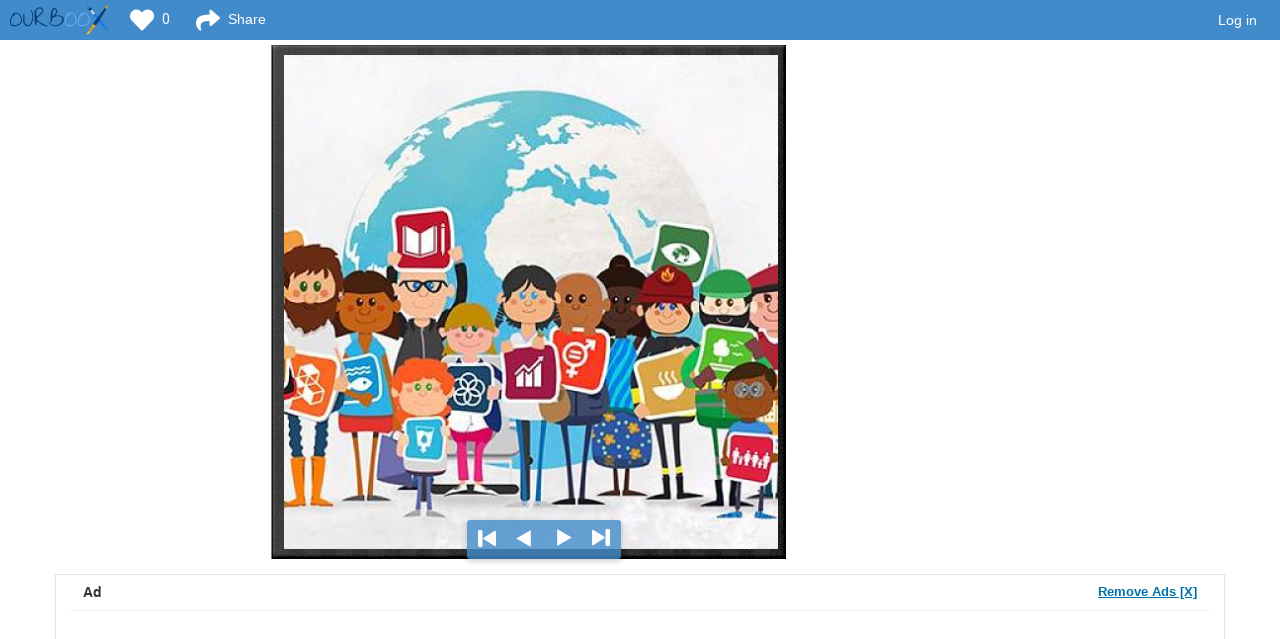

--- FILE ---
content_type: text/html; charset=UTF-8
request_url: https://www.ourboox.com/b/1011845/objetivo-5-de-desarollo-sostenible-de-la-agenda-2030/
body_size: 19052
content:
<!doctype html>
<html lang="en">
<head>
    <script>
        window.dataLayer = window.dataLayer || [];
            </script>
    <!-- Google Tag Manager -->
    <script>(function(w,d,s,l,i){w[l]=w[l]||[];w[l].push({'gtm.start':
                new Date().getTime(),event:'gtm.js'});var f=d.getElementsByTagName(s)[0],
            j=d.createElement(s),dl=l!='dataLayer'?'&l='+l:'';j.async=true;j.src=
            'https://www.googletagmanager.com/gtm.js?id='+i+dl;f.parentNode.insertBefore(j,f);
        })(window,document,'script','dataLayer','GTM-5PPTFLB');</script>
    <!-- End Google Tag Manager -->
    <title>Objetivo 5 de Desarollo Sostenible de la Agenda 2030 - Ourboox</title>
    <meta charset="utf-8">
    <meta name="viewport" content="width=device-width, initial-scale=1">
    <meta http-equiv="X-UA-Compatible" content="IE=edge">
                <meta property="og:image" content="https://ourboox-media-prod.s3.eu-west-1.amazonaws.com/wp-content/uploads/2021/01/20135657/objetivos-de-desarollo-sostenibles1.jpg" />
        <link href='https://fonts.googleapis.com/css?family=Lato:400,700' rel='stylesheet' type='text/css'>
    <link href='https://fonts.googleapis.com/css?family=Enriqueta:400,700' rel='stylesheet' type='text/css'>
    <link href='https://fonts.googleapis.com/css?family=Open+Sans:400,300,600,700|Open+Sans+Condensed:300' rel='stylesheet' type='text/css'>
    <link href="https://fonts.googleapis.com/css?family=Roboto:400,500" rel="stylesheet">
    <link href="https://fonts.googleapis.com/css?family=Montserrat:300,300i,400,400i,500,500i" rel="stylesheet">
    <!--<link href='http://fonts.googleapis.com/earlyaccess/alefhebrew.css' rel='stylesheet' type='text/css'>-->
    <link rel="icon" type="image/png" href="https://www.ourboox.com/wp-content/themes/ourboox-theme/img/ourboox-favicon.png" />
    <script src="https://js.chargebee.com/v2/chargebee.js" data-cb-site="ourboox" data-cb-gtm-enabled="true"></script>
    <script type="text/javascript">
        window.PDFJS_LOCALE = {
            pdfJsWorker: 'https://www.ourboox.com/wp-content/themes/ourboox-theme/reader/js/3d-flip-book-1.11.5/js/pdf.worker.js'
        };
    </script>

    <meta name='robots' content='index, follow, max-image-preview:large, max-snippet:-1, max-video-preview:-1' />

            <script data-no-defer="1" data-ezscrex="false" data-cfasync="false" data-pagespeed-no-defer data-cookieconsent="ignore">
                var ctPublicFunctions = {"_ajax_nonce":"f053061fd3","_rest_nonce":"0b986a1170","_ajax_url":"\/wp-admin\/admin-ajax.php","_rest_url":"https:\/\/www.ourboox.com\/wp-json\/","data__cookies_type":"none","data__ajax_type":"rest","text__wait_for_decoding":"Decoding the contact data, let us a few seconds to finish. Anti-Spam by CleanTalk","cookiePrefix":"","wprocket_detected":false}
            </script>
        
            <script data-no-defer="1" data-ezscrex="false" data-cfasync="false" data-pagespeed-no-defer data-cookieconsent="ignore">
                var ctPublic = {"_ajax_nonce":"f053061fd3","settings__forms__check_internal":"0","settings__forms__check_external":"0","settings__forms__search_test":"1","blog_home":"https:\/\/www.ourboox.com\/","pixel__setting":"3","pixel__enabled":false,"pixel__url":"https:\/\/moderate4-v4.cleantalk.org\/pixel\/76924ef5aa137f9dfa62c86ed00f7498.gif","data__email_check_before_post":"1","data__cookies_type":"none","data__key_is_ok":true,"data__visible_fields_required":true,"data__to_local_storage":{"apbct_cookies_test":"%7B%22cookies_names%22%3A%5B%22apbct_timestamp%22%2C%22apbct_site_landing_ts%22%5D%2C%22check_value%22%3A%22e36deaca5a76a05be15fad2ff66baae3%22%7D","apbct_site_landing_ts":"1769233599","apbct_urls":"{\"www.ourboox.com\/b\/1011845\/objetivo-5-de-desarollo-sostenible-de-la-agenda-2030\/\":[1769233599]}"},"wl_brandname":"Anti-Spam by CleanTalk","wl_brandname_short":"CleanTalk","ct_checkjs_key":1517045000,"emailEncoderPassKey":"3876cabddf64b8898fe6641bf8a4f422","bot_detector_forms_excluded":"W10=","advancedCacheExists":false}
            </script>
        
	<!-- This site is optimized with the Yoast SEO plugin v23.6 - https://yoast.com/wordpress/plugins/seo/ -->
	<link rel="canonical" href="https://www.ourboox.com/b/1011845/objetivo-5-de-desarollo-sostenible-de-la-agenda-2030/" />
	<meta property="og:locale" content="en_US" />
	<meta property="og:type" content="article" />
	<meta property="og:title" content="Objetivo 5 de Desarollo Sostenible de la Agenda 2030 - Ourboox" />
	<meta property="og:site_name" content="Ourboox" />
	<meta property="article:publisher" content="https://www.facebook.com/Ourboox" />
	<script type="application/ld+json" class="yoast-schema-graph">{"@context":"https://schema.org","@graph":[{"@type":"WebPage","@id":"https://www.ourboox.com/b/1011845/objetivo-5-de-desarollo-sostenible-de-la-agenda-2030/","url":"https://www.ourboox.com/b/1011845/objetivo-5-de-desarollo-sostenible-de-la-agenda-2030/","name":"Objetivo 5 de Desarollo Sostenible de la Agenda 2030 - Ourboox","isPartOf":{"@id":"https://www.ourboox.com/#website"},"datePublished":"2021-01-20T11:56:36+00:00","dateModified":"2021-01-20T11:56:36+00:00","breadcrumb":{"@id":"https://www.ourboox.com/b/1011845/objetivo-5-de-desarollo-sostenible-de-la-agenda-2030/#breadcrumb"},"inLanguage":"en-US","potentialAction":[{"@type":"ReadAction","target":["https://www.ourboox.com/b/1011845/objetivo-5-de-desarollo-sostenible-de-la-agenda-2030/"]}]},{"@type":"BreadcrumbList","@id":"https://www.ourboox.com/b/1011845/objetivo-5-de-desarollo-sostenible-de-la-agenda-2030/#breadcrumb","itemListElement":[{"@type":"ListItem","position":1,"name":"Home","item":"https://www.ourboox.com/"},{"@type":"ListItem","position":2,"name":"Books","item":"https://www.ourboox.com/b/"},{"@type":"ListItem","position":3,"name":"Objetivo 5 de Desarollo Sostenible de la Agenda 2030"}]},{"@type":"WebSite","@id":"https://www.ourboox.com/#website","url":"https://www.ourboox.com/","name":"Ourboox","description":"Create Free Digital Books","publisher":{"@id":"https://www.ourboox.com/#organization"},"potentialAction":[{"@type":"SearchAction","target":{"@type":"EntryPoint","urlTemplate":"https://www.ourboox.com/?s={search_term_string}"},"query-input":{"@type":"PropertyValueSpecification","valueRequired":true,"valueName":"search_term_string"}}],"inLanguage":"en-US"},{"@type":"Organization","@id":"https://www.ourboox.com/#organization","name":"Ourboox","url":"https://www.ourboox.com/","logo":{"@type":"ImageObject","inLanguage":"en-US","@id":"https://www.ourboox.com/#/schema/logo/image/","url":"https://ourboox-media-prod.s3.eu-west-1.amazonaws.com/wp-content/uploads/2019/02/08132122/ourboox-new-logo.png","contentUrl":"https://ourboox-media-prod.s3.eu-west-1.amazonaws.com/wp-content/uploads/2019/02/08132122/ourboox-new-logo.png","width":198,"height":60,"caption":"Ourboox"},"image":{"@id":"https://www.ourboox.com/#/schema/logo/image/"},"sameAs":["https://www.facebook.com/Ourboox","https://en.wikipedia.org/wiki/Ourboox"]}]}</script>
	<!-- / Yoast SEO plugin. -->


<link rel='dns-prefetch' href='//www.ourboox.com' />
<link rel='dns-prefetch' href='//cdn.jsdelivr.net' />
<link rel='dns-prefetch' href='//cdnjs.cloudflare.com' />
<link rel='dns-prefetch' href='//unpkg.com' />
<style id='bp-login-form-style-inline-css' type='text/css'>
.widget_bp_core_login_widget .bp-login-widget-user-avatar{float:left}.widget_bp_core_login_widget .bp-login-widget-user-links{margin-left:70px}#bp-login-widget-form label{display:block;font-weight:600;margin:15px 0 5px;width:auto}#bp-login-widget-form input[type=password],#bp-login-widget-form input[type=text]{background-color:#fafafa;border:1px solid #d6d6d6;border-radius:0;font:inherit;font-size:100%;padding:.5em;width:100%}#bp-login-widget-form .bp-login-widget-register-link,#bp-login-widget-form .login-submit{display:inline;width:-moz-fit-content;width:fit-content}#bp-login-widget-form .bp-login-widget-register-link{margin-left:1em}#bp-login-widget-form .bp-login-widget-register-link a{filter:invert(1)}#bp-login-widget-form .bp-login-widget-pwd-link{font-size:80%}

</style>
<style id='bp-member-style-inline-css' type='text/css'>
[data-type="bp/member"] input.components-placeholder__input{border:1px solid #757575;border-radius:2px;flex:1 1 auto;padding:6px 8px}.bp-block-member{position:relative}.bp-block-member .member-content{display:flex}.bp-block-member .user-nicename{display:block}.bp-block-member .user-nicename a{border:none;color:currentColor;text-decoration:none}.bp-block-member .bp-profile-button{width:100%}.bp-block-member .bp-profile-button a.button{bottom:10px;display:inline-block;margin:18px 0 0;position:absolute;right:0}.bp-block-member.has-cover .item-header-avatar,.bp-block-member.has-cover .member-content,.bp-block-member.has-cover .member-description{z-index:2}.bp-block-member.has-cover .member-content,.bp-block-member.has-cover .member-description{padding-top:75px}.bp-block-member.has-cover .bp-member-cover-image{background-color:#c5c5c5;background-position:top;background-repeat:no-repeat;background-size:cover;border:0;display:block;height:150px;left:0;margin:0;padding:0;position:absolute;top:0;width:100%;z-index:1}.bp-block-member img.avatar{height:auto;width:auto}.bp-block-member.avatar-none .item-header-avatar{display:none}.bp-block-member.avatar-none.has-cover{min-height:200px}.bp-block-member.avatar-full{min-height:150px}.bp-block-member.avatar-full .item-header-avatar{width:180px}.bp-block-member.avatar-thumb .member-content{align-items:center;min-height:50px}.bp-block-member.avatar-thumb .item-header-avatar{width:70px}.bp-block-member.avatar-full.has-cover{min-height:300px}.bp-block-member.avatar-full.has-cover .item-header-avatar{width:200px}.bp-block-member.avatar-full.has-cover img.avatar{background:#fffc;border:2px solid #fff;margin-left:20px}.bp-block-member.avatar-thumb.has-cover .item-header-avatar{padding-top:75px}.entry .entry-content .bp-block-member .user-nicename a{border:none;color:currentColor;text-decoration:none}

</style>
<style id='bp-members-style-inline-css' type='text/css'>
[data-type="bp/members"] .components-placeholder.is-appender{min-height:0}[data-type="bp/members"] .components-placeholder.is-appender .components-placeholder__label:empty{display:none}[data-type="bp/members"] .components-placeholder input.components-placeholder__input{border:1px solid #757575;border-radius:2px;flex:1 1 auto;padding:6px 8px}[data-type="bp/members"].avatar-none .member-description{width:calc(100% - 44px)}[data-type="bp/members"].avatar-full .member-description{width:calc(100% - 224px)}[data-type="bp/members"].avatar-thumb .member-description{width:calc(100% - 114px)}[data-type="bp/members"] .member-content{position:relative}[data-type="bp/members"] .member-content .is-right{position:absolute;right:2px;top:2px}[data-type="bp/members"] .columns-2 .member-content .member-description,[data-type="bp/members"] .columns-3 .member-content .member-description,[data-type="bp/members"] .columns-4 .member-content .member-description{padding-left:44px;width:calc(100% - 44px)}[data-type="bp/members"] .columns-3 .is-right{right:-10px}[data-type="bp/members"] .columns-4 .is-right{right:-50px}.bp-block-members.is-grid{display:flex;flex-wrap:wrap;padding:0}.bp-block-members.is-grid .member-content{margin:0 1.25em 1.25em 0;width:100%}@media(min-width:600px){.bp-block-members.columns-2 .member-content{width:calc(50% - .625em)}.bp-block-members.columns-2 .member-content:nth-child(2n){margin-right:0}.bp-block-members.columns-3 .member-content{width:calc(33.33333% - .83333em)}.bp-block-members.columns-3 .member-content:nth-child(3n){margin-right:0}.bp-block-members.columns-4 .member-content{width:calc(25% - .9375em)}.bp-block-members.columns-4 .member-content:nth-child(4n){margin-right:0}}.bp-block-members .member-content{display:flex;flex-direction:column;padding-bottom:1em;text-align:center}.bp-block-members .member-content .item-header-avatar,.bp-block-members .member-content .member-description{width:100%}.bp-block-members .member-content .item-header-avatar{margin:0 auto}.bp-block-members .member-content .item-header-avatar img.avatar{display:inline-block}@media(min-width:600px){.bp-block-members .member-content{flex-direction:row;text-align:left}.bp-block-members .member-content .item-header-avatar,.bp-block-members .member-content .member-description{width:auto}.bp-block-members .member-content .item-header-avatar{margin:0}}.bp-block-members .member-content .user-nicename{display:block}.bp-block-members .member-content .user-nicename a{border:none;color:currentColor;text-decoration:none}.bp-block-members .member-content time{color:#767676;display:block;font-size:80%}.bp-block-members.avatar-none .item-header-avatar{display:none}.bp-block-members.avatar-full{min-height:190px}.bp-block-members.avatar-full .item-header-avatar{width:180px}.bp-block-members.avatar-thumb .member-content{min-height:80px}.bp-block-members.avatar-thumb .item-header-avatar{width:70px}.bp-block-members.columns-2 .member-content,.bp-block-members.columns-3 .member-content,.bp-block-members.columns-4 .member-content{display:block;text-align:center}.bp-block-members.columns-2 .member-content .item-header-avatar,.bp-block-members.columns-3 .member-content .item-header-avatar,.bp-block-members.columns-4 .member-content .item-header-avatar{margin:0 auto}.bp-block-members img.avatar{height:auto;max-width:-moz-fit-content;max-width:fit-content;width:auto}.bp-block-members .member-content.has-activity{align-items:center}.bp-block-members .member-content.has-activity .item-header-avatar{padding-right:1em}.bp-block-members .member-content.has-activity .wp-block-quote{margin-bottom:0;text-align:left}.bp-block-members .member-content.has-activity .wp-block-quote cite a,.entry .entry-content .bp-block-members .user-nicename a{border:none;color:currentColor;text-decoration:none}

</style>
<style id='bp-dynamic-members-style-inline-css' type='text/css'>
.bp-dynamic-block-container .item-options{font-size:.5em;margin:0 0 1em;padding:1em 0}.bp-dynamic-block-container .item-options a.selected{font-weight:600}.bp-dynamic-block-container ul.item-list{list-style:none;margin:1em 0;padding-left:0}.bp-dynamic-block-container ul.item-list li{margin-bottom:1em}.bp-dynamic-block-container ul.item-list li:after,.bp-dynamic-block-container ul.item-list li:before{content:" ";display:table}.bp-dynamic-block-container ul.item-list li:after{clear:both}.bp-dynamic-block-container ul.item-list li .item-avatar{float:left;width:60px}.bp-dynamic-block-container ul.item-list li .item{margin-left:70px}

</style>
<style id='bp-online-members-style-inline-css' type='text/css'>
.widget_bp_core_whos_online_widget .avatar-block,[data-type="bp/online-members"] .avatar-block{display:flex;flex-flow:row wrap}.widget_bp_core_whos_online_widget .avatar-block img,[data-type="bp/online-members"] .avatar-block img{margin:.5em}

</style>
<style id='bp-active-members-style-inline-css' type='text/css'>
.widget_bp_core_recently_active_widget .avatar-block,[data-type="bp/active-members"] .avatar-block{display:flex;flex-flow:row wrap}.widget_bp_core_recently_active_widget .avatar-block img,[data-type="bp/active-members"] .avatar-block img{margin:.5em}

</style>
<link rel='stylesheet' id='ct_public_css-css' href='https://www.ourboox.com/wp-content/plugins/cleantalk-spam-protect/css/cleantalk-public.min.css?ver=6.33.2' type='text/css' media='all' />
<link rel='stylesheet' id='bootstrap-css' href='https://www.ourboox.com/wp-content/themes/ourboox-theme/assets/bootstrap/css/bootstrap.min.css?ver=3.2.0' type='text/css' media='all' />
<link rel='stylesheet' id='font-awesome-5-css' href='https://www.ourboox.com/wp-content/plugins/bb-plugin/fonts/fontawesome/5.15.4/css/all.min.css?ver=2.6.1.4' type='text/css' media='all' />
<link rel='stylesheet' id='font-awesome-css' href='https://www.ourboox.com/wp-content/plugins/bb-plugin/fonts/fontawesome/5.15.4/css/v4-shims.min.css?ver=2.6.1.4' type='text/css' media='all' />
<link rel='stylesheet' id='ourboox-sitewide-css' href='https://www.ourboox.com/wp-content/themes/ourboox-theme/css/sitewide.css?ver=090126.0' type='text/css' media='all' />
<link rel='stylesheet' id='buddypress-custom-css' href='https://www.ourboox.com/wp-content/themes/ourboox-theme/css/buddypress-custom.css?ver=10082022.0' type='text/css' media='all' />
<link rel='stylesheet' id='open-sans-hebrew-css' href='https://www.ourboox.com/wp-content/themes/ourboox-theme/reader/css/open-sans-heb.css?ver=110924' type='text/css' media='all' />
<link rel='stylesheet' id='reader-main-css' href='https://www.ourboox.com/wp-content/themes/ourboox-theme/reader/css/reader-main.css?ver=110924' type='text/css' media='all' />
<link rel='stylesheet' id='html5-css-css' href='https://www.ourboox.com/wp-content/themes/ourboox-theme/reader/turnjs/html5.css?ver=110924' type='text/css' media='all' />
<script type="text/javascript" src="https://www.ourboox.com/wp-content/plugins/wp-sentry-integration/public/wp-sentry-browser.min.js?ver=8.10.0" id="wp-sentry-browser-bundle-js"></script>
<script type="text/javascript" id="wp-sentry-browser-js-extra">
/* <![CDATA[ */
var wp_sentry = {"environment":"production","release":"1.250814","context":{"tags":{"wordpress":"6.6.4","language":"en-US"}},"dsn":"https:\/\/9bba1331c31048119651537aad6ed1d0@o118524.ingest.us.sentry.io\/1404217"};
/* ]]> */
</script>
<script type="text/javascript" src="https://www.ourboox.com/wp-content/plugins/wp-sentry-integration/public/wp-sentry-init.js?ver=8.10.0" id="wp-sentry-browser-js"></script>
<script type="text/javascript" src="https://www.ourboox.com/wp-includes/js/jquery/jquery.min.js?ver=3.7.1" id="jquery-core-js"></script>
<script type="text/javascript" src="https://www.ourboox.com/wp-content/plugins/enable-jquery-migrate-helper/js/jquery-migrate/jquery-migrate-3.4.1-wp.js?ver=3.4.1-wp" id="jquery-migrate-js"></script>
<script type="text/javascript" data-pagespeed-no-defer src="https://www.ourboox.com/wp-content/plugins/cleantalk-spam-protect/js/apbct-public-bundle.min.js?ver=6.33.2" id="ct_public_functions-js"></script>
<script type="text/javascript" src="https://www.ourboox.com/wp-content/themes/ourboox-theme/assets/bootstrap/js/bootstrap.min.js?ver=6.6.4" id="bootstrap-js"></script>
<script type="text/javascript" src="https://cdn.jsdelivr.net/npm/js-cookie@3.0.1/dist/js.cookie.min.js?ver=3.0.1" id="js-cookie-js"></script>
<script type="text/javascript" src="https://cdnjs.cloudflare.com/ajax/libs/jquery-validate/1.19.3/jquery.validate.min.js?ver=6.6.4" id="jquery-validation-js"></script>
<script type="text/javascript" src="//cdn.jsdelivr.net/npm/slick-carousel@1.8.1/slick/slick.min.js?ver=1.8.1" id="slick-js"></script>
<script type="text/javascript" id="mainjs-js-extra">
/* <![CDATA[ */
var MainJsData = {"home_url":"https:\/\/www.ourboox.com","myBooksUrl":"https:\/\/www.ourboox.com\/my-books\/","bookFallbackImg":"https:\/\/www.ourboox.com\/wp-content\/themes\/ourboox-theme\/img\/ourboox-cover-fallback.jpg","ajaxUrl":"https:\/\/www.ourboox.com\/wp-admin\/admin-ajax.php","book_ID":"1011845","user_ID":"0","bookEditUrl":"https:\/\/www.ourboox.com\/create-edit-book\/","maxUploadSize":"40"};
/* ]]> */
</script>
<script type="text/javascript" src="https://www.ourboox.com/wp-content/themes/ourboox-theme/js/main.js?ver=090126.0" id="mainjs-js"></script>
<script type="text/javascript" id="reader-js-js-extra">
/* <![CDATA[ */
var readerObj = {"book_ID":"1011845","BookAuthorID":"101536","isBookByPremiumAuthor":"","isBookByTeacher":"","allowDownload":""};
/* ]]> */
</script>
<script type="text/javascript" src="https://www.ourboox.com/wp-content/themes/ourboox-theme/reader/js/reader.js?ver=110924" id="reader-js-js"></script>
<script type="text/javascript" src="https://www.ourboox.com/wp-content/themes/ourboox-theme/reader/turnjs/lib/hash.js?ver=6.6.4" id="hash.js-js"></script>
<script type="text/javascript" src="https://www.ourboox.com/wp-content/themes/ourboox-theme/reader/js/modernizr.2.5.3.min.js?ver=6.6.4" id="modernizr-js"></script>
<link rel="https://api.w.org/" href="https://www.ourboox.com/wp-json/" /><link rel="EditURI" type="application/rsd+xml" title="RSD" href="https://www.ourboox.com/xmlrpc.php?rsd" />
<meta name="generator" content="WordPress 6.6.4" />
<link rel='shortlink' href='https://www.ourboox.com/?p=1011845' />
<link rel="alternate" title="oEmbed (JSON)" type="application/json+oembed" href="https://www.ourboox.com/wp-json/oembed/1.0/embed?url=https%3A%2F%2Fwww.ourboox.com%2Fb%2F1011845%2Fobjetivo-5-de-desarollo-sostenible-de-la-agenda-2030%2F" />
<link rel="alternate" title="oEmbed (XML)" type="text/xml+oembed" href="https://www.ourboox.com/wp-json/oembed/1.0/embed?url=https%3A%2F%2Fwww.ourboox.com%2Fb%2F1011845%2Fobjetivo-5-de-desarollo-sostenible-de-la-agenda-2030%2F&#038;format=xml" />
        <script>
            (function(i,s,o,g,r,a,m){i['GoogleAnalyticsObject']=r;i[r]=i[r]||function(){
                (i[r].q=i[r].q||[]).push(arguments)},i[r].l=1*new Date();a=s.createElement(o),
                m=s.getElementsByTagName(o)[0];a.async=1;a.src=g;m.parentNode.insertBefore(a,m)
            })(window,document,'script','https://www.google-analytics.com/analytics.js','ga');

            ga('create', 'UA-42445619-1', 'auto');

            
                        ga('set', 'dimension1', readerObj.book_ID);
            ga('set', 'bookID', readerObj.book_ID);

            ga('send', 'pageview', {
                'dimension1':  readerObj.book_ID,
                'bookID':  readerObj.book_ID
            });
                    </script>
        
	<script type="text/javascript">var ajaxurl = 'https://www.ourboox.com/wp-admin/admin-ajax.php';</script>

    <!--<script src="http://code.jquery.com/mobile/1.4.2/jquery.mobile-1.4.2.min.js"></script>-->
    <!-- Bootstrap -->
    <!-- HTML5 Shim and Respond.js IE8 support of HTML5 elements and media queries -->
    <!-- WARNING: Respond.js doesn't work if you view the page via file:// -->
    <!--[if lt IE 9]>
    <script src="https://oss.maxcdn.com/libs/html5shiv/3.7.0/html5shiv.js"></script>
    <script src="https://oss.maxcdn.com/libs/respond.js/1.4.2/respond.min.js"></script>
    <![endif]-->
    <script>
        !function(t,e){var o,n,p,r;e.__SV||(window.posthog && window.posthog.__loaded)||(window.posthog=e,e._i=[],e.init=function(i,s,a){function g(t,e){var o=e.split(".");2==o.length&&(t=t[o[0]],e=o[1]),t[e]=function(){t.push([e].concat(Array.prototype.slice.call(arguments,0)))}}(p=t.createElement("script")).type="text/javascript",p.crossOrigin="anonymous",p.async=!0,p.src=s.api_host.replace(".i.posthog.com","-assets.i.posthog.com")+"/static/array.js",(r=t.getElementsByTagName("script")[0]).parentNode.insertBefore(p,r);var u=e;for(void 0!==a?u=e[a]=[]:a="posthog",u.people=u.people||[],u.toString=function(t){var e="posthog";return"posthog"!==a&&(e+="."+a),t||(e+=" (stub)"),e},u.people.toString=function(){return u.toString(1)+".people (stub)"},o="init Br Vr ci Wr Jr zr qr capture Ni calculateEventProperties Xr register register_once register_for_session unregister unregister_for_session es getFeatureFlag getFeatureFlagPayload isFeatureEnabled reloadFeatureFlags updateEarlyAccessFeatureEnrollment getEarlyAccessFeatures on onFeatureFlags onSurveysLoaded onSessionId getSurveys getActiveMatchingSurveys renderSurvey displaySurvey cancelPendingSurvey canRenderSurvey canRenderSurveyAsync identify setPersonProperties group resetGroups setPersonPropertiesForFlags resetPersonPropertiesForFlags setGroupPropertiesForFlags resetGroupPropertiesForFlags reset get_distinct_id getGroups get_session_id get_session_replay_url alias set_config startSessionRecording stopSessionRecording sessionRecordingStarted captureException loadToolbar get_property getSessionProperty Zr Yr createPersonProfile ts Nr rs opt_in_capturing opt_out_capturing has_opted_in_capturing has_opted_out_capturing get_explicit_consent_status is_capturing clear_opt_in_out_capturing Kr debug O Qr getPageViewId captureTraceFeedback captureTraceMetric Dr".split(" "),n=0;n<o.length;n++)g(u,o[n]);e._i.push([i,s,a])},e.__SV=1)}(document,window.posthog||[]);
        posthog.init('phc_idcNeY2vXvip2Z93NugKIXdY8dZimX6aJdzFLJSajUN', {
            api_host: 'https://us.i.posthog.com',
            defaults: '2025-11-30',
            person_profiles: 'identified_only', // or 'always' to create profiles for anonymous users as well
        })
    </script>
</head>
<body class="bp-legacy books-template-default single single-books postid-1011845 reader square ltr computer books-objetivo-5-de-desarollo-sostenible-de-la-agenda-2030">
<!-- Google Tag Manager (noscript) -->
<noscript><iframe src="https://www.googletagmanager.com/ns.html?id=GTM-5PPTFLB"
                  height="0" width="0" style="display:none;visibility:hidden"></iframe></noscript>
<!-- End Google Tag Manager (noscript) -->
<div class="modal fade" id="embedModal" tabindex="-1" role="dialog" aria-labelledby="embedModalLabel">
    <div class="modal-dialog" role="document">
        <div class="modal-content">
            <div class="modal-header">
                <button type="button"
                        class="close"
                        data-dismiss="modal"
                        aria-label="Close">
                    <span aria-hidden="true">&times;</span>
                </button>
                <h4 class="modal-title" id="embedModalLabel">
                    <i class="fa fa-code" aria-hidden="true"></i> Embed Book
                </h4>
            </div>
            <div class="modal-body">
                <div id="embed-code-creator">
                    <div class="row">
                        <div class="col-md-6">
                            <form action="" id="embed-code-inputs">
                                <fieldset class="row equal fieldset-embed-mode">
                                    <div class="col-xs-12">
                                        <p>EMBED MODE</p>
                                    </div>
                                    <div class="col-xs-6">
                                        <input type="radio"
                                               id="embed-type-full"
                                               class="input-hidden"
                                               name="embed-type"
                                               value="full"
                                               checked="checked">
                                        <label for="embed-type-full" class="">
                                            Full book <br>
                                            <span class="embed-type-desc">Displays a full, readable book.
                                    Please note that in smaller sizes the book will be hard to read.
                                    The minimum recommended width is 540px.
                                </span>
                                        </label>
                                    </div>
                                    <div class="col-xs-6">
                                        <input type="radio"
                                               id="embed-type-thumb"
                                               class="input-hidden"
                                               name="embed-type"
                                               value="thumb">
                                        <label for="embed-type-thumb" class="">
                                            Thumbnail <br>
                                            <span class="embed-type-desc">Display the title, cover image and author. Clicking will open the full book on Ourboox.
                                </span>
                                        </label>
                                    </div>
                                </fieldset>

                                <fieldset class="fieldset-embed-options hidden">
                                    <p>EMBED OPTIONS</p>
                                    <input type="hidden"
                                           name="embed-width"
                                           value="100%">
                                    <input type="hidden"
                                           name="embed-height"
                                           value="350">
                                </fieldset>

                                <fieldset class="fieldset-embed-code text-left">
                                    <label for="embed-code-textarea">
                                        Copy the following code to embed this book in another book or on another site:

                                    </label>
                                    <textarea id="embed-code-textarea"
                                              name="embed-code-textarea"
                                              class="form-control copyInput"
                                              rows="1"
                                              autocomplete="off"
                                              placeholder=""></textarea>
                                    <div class="copyBox">
                                <span class="linkCopiedMsg"
                                      style="display:none;color:#428bca;">Code copied to clipboard</span>
                                        <button class="btn copyBtn">Copy Embed Code</button>
                                    </div>
                                </fieldset>
                            </form>
                        </div>
                        <div class="col-md-6">
                            <!--                    <button type="button"-->
                            <!--                            id="gen-preview"-->
                            <!--                            class="btn btn-primary hidden">-->
                            <!--                        Generate Preview-->
                            <!--                    </button>-->
                            <div class="previewContainer">
                                <!--                        <h4>Preview</h4>-->
                                <p>PREVIEW</p>
                                <div class="previewPane"></div>
                            </div>
                        </div>
                    </div>
                </div>
            </div>
            <!--            <div class="modal-footer">-->
            <!--                <button type="button"-->
            <!--                        class="btn btn-default"-->
            <!--                        data-dismiss="modal">-->
            <!--                    Close-->
            <!--                </button>-->
            <!--            </div>-->
        </div>
    </div>
</div>
<div class="modal fade"
     id="ShareModal"
     tabindex="-1"
     role="dialog"
     aria-labelledby="ShareModalLabel"
     aria-hidden="true">
    <div class="modal-dialog">
        <div class="modal-content">
            <div class="modal-header">
                <button type="button" class="close" data-dismiss="modal" aria-hidden="true">&times;</button>
                <h4 class="modal-title" id="ShareModalLabel">
<!--                    <i class="fa fa-share" aria-hidden="true"></i> -->
                    Share
                </h4>
            </div>
            <div class="modal-body">

                <div class="row">
                    <div class="share-buttons col-xs-12">
                        <!--                        <p>Share this book to social media, or email to friends.</p>-->
                        <div class="ob-share-modal-sharing-container">
                                                            <div class="social-icon">
                                    <a href="http://www.facebook.com/sharer.php?u=https%3A%2F%2Fwww.ourboox.com%2Fb%2F1011845%2Fobjetivo-5-de-desarollo-sostenible-de-la-agenda-2030%2F"
                                       target="_blank"
                                       onclick="dataLayer.push({
                                               'event': 'share',
                                               'shareMethod': 'Facebook',
                                               'shareContentType': 'book',
                                               'bookId': '1011845',
                                               'shareModalSource': 'Reader'
                                               });
                                               trackEvent(
                                               'Sharing',
                                               'Clicked Facebook Share',
                                               'Reader'
                                               )">
                                        <span>
                                            <img src="https://www.ourboox.com/wp-content/themes/ourboox-theme/img/sharing/facebook.png"
                                                 alt="facebook">
                                        </span>
<!--                                        <i class="fa fa-facebook-official" aria-hidden="true"></i>-->
                                        <p>facebook</p>
                                    </a>
                                </div>
                                                            <div class="social-icon">
                                    <a href="https://twitter.com/intent/tweet?url=https%3A%2F%2Fwww.ourboox.com%2Fb%2F1011845%2Fobjetivo-5-de-desarollo-sostenible-de-la-agenda-2030%2F&text=Objetivo+5+de+Desarollo+Sostenible+de+la+Agenda+2030&via=&hashtags="
                                       target="_blank"
                                       onclick="dataLayer.push({
                                               'event': 'share',
                                               'shareMethod': 'Twitter',
                                               'shareContentType': 'book',
                                               'bookId': '1011845',
                                               'shareModalSource': 'Reader'
                                               });
                                               trackEvent(
                                               'Sharing',
                                               'Clicked Twitter Share',
                                               'Reader'
                                               )">
                                        <span>
                                            <img src="https://www.ourboox.com/wp-content/themes/ourboox-theme/img/sharing/twitter.png"
                                                 alt="twitter">
                                        </span>
<!--                                        <i class="fa fa-facebook-official" aria-hidden="true"></i>-->
                                        <p>twitter</p>
                                    </a>
                                </div>
                                                            <div class="social-icon">
                                    <a href="https://www.linkedin.com/shareArticle?mini=true&url=https%3A%2F%2Fwww.ourboox.com%2Fb%2F1011845%2Fobjetivo-5-de-desarollo-sostenible-de-la-agenda-2030%2F&title=Objetivo+5+de+Desarollo+Sostenible+de+la+Agenda+2030&summary=Objetivo+5+de+Desarollo+Sostenible+de+la+Agenda+2030&source="
                                       target="_blank"
                                       onclick="dataLayer.push({
                                               'event': 'share',
                                               'shareMethod': 'Linkedin',
                                               'shareContentType': 'book',
                                               'bookId': '1011845',
                                               'shareModalSource': 'Reader'
                                               });
                                               trackEvent(
                                               'Sharing',
                                               'Clicked Linkedin Share',
                                               'Reader'
                                               )">
                                        <span>
                                            <img src="https://www.ourboox.com/wp-content/themes/ourboox-theme/img/sharing/linkedin.png"
                                                 alt="linkedin">
                                        </span>
<!--                                        <i class="fa fa-facebook-official" aria-hidden="true"></i>-->
                                        <p>linkedin</p>
                                    </a>
                                </div>
                                                            <div class="social-icon">
                                    <a href="http://pinterest.com/pin/create/button/?url=https%3A%2F%2Fwww.ourboox.com%2Fb%2F1011845%2Fobjetivo-5-de-desarollo-sostenible-de-la-agenda-2030%2F"
                                       target="_blank"
                                       onclick="dataLayer.push({
                                               'event': 'share',
                                               'shareMethod': 'Pinterest',
                                               'shareContentType': 'book',
                                               'bookId': '1011845',
                                               'shareModalSource': 'Reader'
                                               });
                                               trackEvent(
                                               'Sharing',
                                               'Clicked Pinterest Share',
                                               'Reader'
                                               )">
                                        <span>
                                            <img src="https://www.ourboox.com/wp-content/themes/ourboox-theme/img/sharing/pinterest.png"
                                                 alt="pinterest">
                                        </span>
<!--                                        <i class="fa fa-facebook-official" aria-hidden="true"></i>-->
                                        <p>pinterest</p>
                                    </a>
                                </div>
                                                            <div class="social-icon">
                                    <a href="/cdn-cgi/l/email-protection#08377b7d6a626d6b7c35476a626d7c617e67233d236c6d234c6d7b697a67646467235b677b7c6d66616a646d236c6d23646923496f6d666c69233a383b382e6a676c7135" target="_blank" onclick="dataLayer.push({
                                               'event': 'share',
                                               'shareMethod': 'Email',
                                               'shareContentType': 'book',
                                               'bookId': '1011845',
                                               'shareModalSource': 'Reader'
                                               });
                                               trackEvent(
                                               'Sharing',
                                               'Clicked Email Share',
                                               'Reader'
                                               )">
                                        <span>
                                            <img src="https://www.ourboox.com/wp-content/themes/ourboox-theme/img/sharing/email.png"
                                                 alt="email">
                                        </span>
<!--                                        <i class="fa fa-facebook-official" aria-hidden="true"></i>-->
                                        <p>email</p>
                                    </a>
                                </div>
                                                            <div class="social-icon">
                                    <a href="https://mail.google.com/mail/?view=cm&to=&su=Objetivo+5+de+Desarollo+Sostenible+de+la+Agenda+2030&body=https%3A%2F%2Fwww.ourboox.com%2Fb%2F1011845%2Fobjetivo-5-de-desarollo-sostenible-de-la-agenda-2030%2F&bcc=&cc="
                                       target="_blank"
                                       onclick="dataLayer.push({
                                               'event': 'share',
                                               'shareMethod': 'Gmail',
                                               'shareContentType': 'book',
                                               'bookId': '1011845',
                                               'shareModalSource': 'Reader'
                                               });
                                               trackEvent(
                                               'Sharing',
                                               'Clicked Gmail Share',
                                               'Reader'
                                               )">
                                        <span>
                                            <img src="https://www.ourboox.com/wp-content/themes/ourboox-theme/img/sharing/gmail.png"
                                                 alt="gmail">
                                        </span>
<!--                                        <i class="fa fa-facebook-official" aria-hidden="true"></i>-->
                                        <p>gmail</p>
                                    </a>
                                </div>
                                                            <div class="social-icon">
                                    <a href="https://api.whatsapp.com/send?phone=&text=https%3A%2F%2Fwww.ourboox.com%2Fb%2F1011845%2Fobjetivo-5-de-desarollo-sostenible-de-la-agenda-2030%2F"
                                       target="_blank"
                                       onclick="dataLayer.push({
                                               'event': 'share',
                                               'shareMethod': 'Whatsapp',
                                               'shareContentType': 'book',
                                               'bookId': '1011845',
                                               'shareModalSource': 'Reader'
                                               });
                                               trackEvent(
                                               'Sharing',
                                               'Clicked Whatsapp Share',
                                               'Reader'
                                               )">
                                        <span>
                                            <img src="https://www.ourboox.com/wp-content/themes/ourboox-theme/img/sharing/whatsapp.png"
                                                 alt="whatsapp">
                                        </span>
<!--                                        <i class="fa fa-facebook-official" aria-hidden="true"></i>-->
                                        <p>whatsapp</p>
                                    </a>
                                </div>
                                                        <div class="social-icon">
                                <a href=""
                                   class="embed-modal-trigger"
                                   data-book-id="1011845"
                                   data-book-permalink="https://www.ourboox.com/b/1011845/objetivo-5-de-desarollo-sostenible-de-la-agenda-2030/"
                                   data-toggle="modal"
                                   data-target="#embedModal"
                                   data-dismiss="modal"
                                   data-ref="Reader"
                                   onclick="trackEvent(
                                             'Sharing',
                                             'Clicked Whatsapp Share',
                                             'Reader'
                                             )">
                                    <span>
                                        <i class="fa fa-code" aria-hidden="true"></i>
                                    </span>
                                    <p>Embed</p>
                                </a>
                            </div>
                        </div>
                    </div>
                </div>

<!--                <div class="row">-->
<!--                    <div class="share-qr col-xs-12">-->
<!--                        <h5>QR Code</h5>-->
<!--                        <div class="text-center">-->
<!--                            --><!--                        </div>-->
<!--                    </div>-->
<!--                </div>-->

            </div>
            <div class="modal-footer">
                <div class="share-link">
                    <div class="copyLinkBox">
                        <div class="form-group">
                            <label for="copyLinkInput">Book Link <span class="linkCopiedMsg" style="display:none;color:#428bca;">Link Copied!</span></label>
                            <input type="text"
                                   class="form-control"
                                   value="https://www.ourboox.com/b/1011845/objetivo-5-de-desarollo-sostenible-de-la-agenda-2030/"
                                   id="copyLinkInput">
                            <button onclick="copyLinkToClipboard()"
                                    class="btn copyLinkBtn">
                                <i class="fa fa-clone" aria-hidden="true"></i>
                            </button>
                        </div>
                    </div>
                </div>
            </div>
        </div>
    </div>
</div>
<script data-cfasync="false" src="/cdn-cgi/scripts/5c5dd728/cloudflare-static/email-decode.min.js"></script><script>
    function copyLinkToClipboard() {
        let copyText = document.getElementById("copyLinkInput");
        copyText.select();
        document.execCommand("Copy");
        //alert("Copied the text: " + copyText.value);
        //jQuery('.linkCopiedMsg').show().blink();
        jQuery('.linkCopiedMsg').show();
        trackEvent(
            'Sharing',
            'Copied Book URL',
            'Reader'
        )
        dataLayer.push({
            'event': 'share_modal_link_copied',
            'bookId': 1011845        });
    }
</script><div class="modal fade"
     id="loginModal"
     tabindex="-1"
     role="dialog"
     aria-labelledby="loginModalLabel"
     aria-hidden="true"
     data-backdrop="static"
     data-keyboard="false">
    <div class="modal-dialog">
        <div class="modal-content">
            <div class="modal-header">
                <button type="button"
                        class="close"
                        data-dismiss="modal"><span aria-hidden="true">&times;</span><span class="sr-only">Close</span></button>
                <h4 class="modal-title" id="loginModalLabel">Log In</h4>
            </div>
            <div class="modal-body">
                <p class="subtitle">Log in to your Ourboox account.</p>
                <div id="login-form-container">
    <form name="login-form"
          id="login-form"
          action=""
          method="post">
        <div class="form-group">
            <!--                            <label class="control-label" for="modal_user_login">E-mail</label>-->
            <input name="log"
                   id="modal_user_login"
                   class="form-control"
                   value=""
                   placeholder="E-mail"
                   size="20"
                   type="text"
                   autofocus>
        </div>

        <div class="form-group">
            <!--                            <label class="control-label" for="modal_user_pass">Password</label>-->
            <input name="pwd"
                   id="modal_user_pass"
                   class="form-control"
                   value=""
                   placeholder="Password"
                   size="20"
                   type="password">
        </div>

        <div class="login-errors help-block" style="display: none"></div>

        <div class="form-group text-center">
            <!--                            <label class="control-label">-->
            <!--                                <input name="rememberme" id="rememberme" value="forever" type="checkbox"> -->
            <!--                                Remember Me-->
            <!--                            </label>-->
            <input name="redirect_to" type="hidden" value="https://www.ourboox.com">
            <button name="modal-login-submit"
                    type="submit"
                    id="login-submit"
                    class="btn ob-btn"
                    data-loading-text="Log in">
                Log in
            </button>
        </div>
    </form>

<!--    <div class="login-footer">-->
<!--        <p>Don't have an account? <a class="" href="--><!--">Sign up</a></p>-->
<!--        <p><a class="" href="--><!--">Forgot password?</a></p>-->
<!--    </div>-->
</div>            </div>
            <div class="modal-footer">
                <p>Don't have an account? <a href="" data-toggle="modal" data-target="#signupModal" data-dismiss="modal">Sign up</a></p>
                <p><a class="" href="https://www.ourboox.com/forgot">Forgot password?</a></p>
            </div>
        </div>
    </div>
</div><div class="modal fade"
     id="hiddenLinkModal"
     tabindex="-1"
     role="dialog"
     aria-labelledby="hiddenLinkModalLabel">
    <div class="modal-dialog" role="document">
        <div class="modal-content">
            <div class="modal-header">
                <button type="button"
                        class="close"
                        data-dismiss="modal"
                        aria-label="Close">
                    <span aria-hidden="true">&times;</span>
                </button>
                <h4 class="modal-title" id="hiddenLinkModalLabel">Link is hidden</h4>
            </div>
            <div class="modal-body">
                <p>Links inside books are only available to premium users!</p>
            </div>
            <div class="modal-footer">
                <button type="button"
                        class="btn btn-default"
                        data-dismiss="modal">Close
                </button>
            </div>
        </div>
    </div>
</div><div class="modal fade" id="avatarUploadModal" tabindex="-1" role="dialog" aria-labelledby="avatarUploadModalLabel">
    <div class="modal-dialog" role="document">
        <div class="modal-content">
            <div class="modal-header">
                <button type="button"
                        class="close"
                        data-dismiss="modal"
                        aria-label="Close">
                    <span aria-hidden="true">&times;</span>
                </button>
                <h4 class="modal-title"
                    id="avatarUploadModalLabel">
                    Upload Profile Image
                </h4>
            </div>
            <div class="modal-body">
                <div id="ob_avatar_drag_and_drop_uploader">
        <form class="box"
              method="post"
              action=""
              enctype="multipart/form-data">
<!--            <div class="box__restart">Restart</div>-->
            <div class="title">
                Drag your image here or click the "Upload" button
            </div>
            <div class="box__input">
                <!--                    <svg class="box__icon"-->
                <!--                         xmlns="http://www.w3.org/2000/svg"-->
                <!--                         width="50"-->
                <!--                         height="43"-->
                <!--                         viewBox="0 0 50 43">-->
                <!--                        <path d="M48.4 26.5c-.9 0-1.7.7-1.7 1.7v11.6h-43.3v-11.6c0-.9-.7-1.7-1.7-1.7s-1.7.7-1.7 1.7v13.2c0 .9.7 1.7 1.7 1.7h46.7c.9 0 1.7-.7 1.7-1.7v-13.2c0-1-.7-1.7-1.7-1.7zm-24.5 6.1c.3.3.8.5 1.2.5.4 0 .9-.2 1.2-.5l10-11.6c.7-.7.7-1.7 0-2.4s-1.7-.7-2.4 0l-7.1 8.3v-25.3c0-.9-.7-1.7-1.7-1.7s-1.7.7-1.7 1.7v25.3l-7.1-8.3c-.7-.7-1.7-.7-2.4 0s-.7 1.7 0 2.4l10 11.6z"-->
                <!--                        />-->
                <!--                    </svg>-->
                <div class="svg-wrap">
                    <svg xmlns="http://www.w3.org/2000/svg" viewBox="0 0 100 100" width="512" height="512"><path d="M50.001 7.5l-26 24.398h16.5V57.5h19V31.898h16.5l-26-24.398zm46.697 57.711L80.78 54.5h-9.816l17.002 13.043H70.243c-.508 0-.969.258-1.197.664L64.96 79.383H35.038l-4.086-11.176c-.227-.406-.689-.664-1.197-.664H12.032L29.036 54.5h-9.818L3.302 65.211C.933 66.626-.483 69.887.152 72.457l2.807 15.369c.636 2.57 3.452 4.674 6.257 4.674h81.568c2.805 0 5.621-2.104 6.258-4.674l2.805-15.369c.638-2.57-.78-5.831-3.149-7.246z" fill="#69acf3"/></svg>
                </div>
                <input class="box__file"
                       type="file"
                       name="files[]"
                       id="file_input_2"
                       data-multiple-caption="{count} files selected"
                       accept=".png, .jpg, .jpeg"/>
                <label for="file_input_2">
                    <strong>Choose a file</strong>
                    <span class="box__dragndrop"> or drag it here.</span><br><br>
                                        <span class="panos-btn upload-btn">
                        Upload
                    </span>
                    <span class="supported-file-types hidden">
                        Supported file types: <b>PDF</b> <i>(Doc / Docx, TXT support coming soon!)</i>
                    </span>
                </label>
                <button class="box__button" type="submit">Upload</button>
            </div>
            <div class="box__uploading">Uploading&hellip;</div>
            <div class="box__success">
                <b>Done!</b><br>
                Your profile image has been updated!
                <!--                    <br>If nothing happens, please <a href="">click here</a>-->
            </div>
            <div id="progress_bar"><div class="percent">0%</div></div>
            <div class="box__error">
                <div class="svg-wrap">
                    <svg xmlns="http://www.w3.org/2000/svg" viewBox="0 0 483.537 483.537" width="512" height="512"><path d="M479.963 425.047L269.051 29.854a30.358 30.358 0 0 0-26.782-16.081h-.03a30.366 30.366 0 0 0-26.782 16.051L3.603 425.016c-5.046 9.485-4.773 20.854.699 29.974 5.502 9.15 15.413 14.774 26.083 14.774H453.12a30.371 30.371 0 0 0 26.083-14.774c5.502-9.15 5.776-20.519.76-29.943zm-237.724-16.082c-16.781 0-30.399-13.619-30.399-30.399s13.619-30.399 30.399-30.399c16.75 0 30.399 13.619 30.399 30.399s-13.618 30.399-30.399 30.399zm30.43-121.111c0 16.811-13.649 30.399-30.399 30.399-16.781 0-30.399-13.589-30.399-30.399V166.256c0-16.781 13.619-30.399 30.399-30.399 16.75 0 30.399 13.619 30.399 30.399v121.598z" fill="#d94c58"/></svg>
                </div>
                Error!
                <span></span>
            </div>
                        <input id="profile-avatar-uploader" name="profile-avatar-uploader" type="hidden" value="true">
        </form>
    </div>
                </div>
            <div class="modal-footer">
                <button type="button"
                        id="gen-preview"
                        class="btn btn-primary hidden">Generate Preview
                </button>
                <button type="button"
                        class="btn btn-default"
                        data-dismiss="modal">Close
                </button>
            </div>
        </div>
    </div>
</div><div class="modal fade"
     id="upgradeModal"
     tabindex="-1"
     role="dialog"
     aria-labelledby="upgradeModalLabel"
     aria-hidden="true">
    <div class="modal-dialog">
        <div class="modal-content">

            <div class="modal-header">
                <button type="button"
                        class="close"
                        data-dismiss="modal"
                        aria-hidden="true">&times;</button>
                <h4 class="modal-title" id="upgradeModalLabel">
                    <i class="fa fa-star" aria-hidden="true"></i> The joys of upgrading!
                </h4>
            </div>

            <div class="modal-body">

                <div class="row">
                    <div class="col-xs-12">
                        <h4 class="text-center">
                            <span class="upgrade-source-action-message"></span>
                            <span class="upgrade-more-message">Upgrade to Ourboox Premium to unlock the following:</span></h4>
                        <ul>
                            <!-- With Tooltip -->
<!--                            <li><i class="fa fa-check"></i>-->
<!--                                <span data-toggle="tooltip"-->
<!--                                      data-placement="top"-->
<!--                                      data-container="false"-->
<!--                                      title="Extended information about this feature.">Convert your PDF files into books-->
<!--                                        </span></li>-->
<!--                            <li><i class="fa fa-check"></i> Convert your PDF files into books</li>-->
                            <li><i class="fa fa-check"></i> Create unlimited no. of books</li>
                            <li><i class="fa fa-check"></i> Add live hyperlinks to your books</li>
<!--                            <li><i class="fa fa-check"></i> Create a flipbook directly from your PDF file</li>-->
                            <li><i class="fa fa-check"></i> Allow others to download your PDF books</li>
                            <li><i class="fa fa-check"></i> No Advertisement</li>
                            <li><i class="fa fa-check"></i> No watermark on your books</li>
                            <li><i class="fa fa-check"></i> See book views for each of your books</li>
                            <li><i class="fa fa-check"></i> Your own dedicated personal homepage</li>
                            <li><i class="fa fa-check"></i> Advanced Writing Tips</li>
                            <li><i class="fa fa-check"></i> Allow readers to support your books via Paypal</li>
                        </ul>
                        <div class="cta">
                            <a href="https://www.ourboox.com/pricing/"
                               class="ob-btn shadow orange"
                               onclick="dataLayer.push({
                                            'event': 'upgradeModal_cta_click',
                                            'upgradeModalSource': ''
                                        });
                                        trackEvent('Premium', 'Upgrade Modal - Clicked Join Premium', 'Logged In')"
                                target="_blank">
                                See Plans & Pricing
                            </a>
                                                    </div>
                    </div>
                </div>
            </div>

        </div>
    </div>
</div>
<main id="reader-main">
    <nav id="book-controls">
        <div class="container-fluid">
            <div class="row">
                <div class="col-xs-6 col-sm-11 col-lg-10" style="padding: 0 10px">
                    <a class="reader-logo" href="https://www.ourboox.com">
                        <img src="https://www.ourboox.com/wp-content/themes/ourboox-theme/img/ourboox-new-logo.png" alt="">
                    </a>

                    <div class="reader-buttons engagement-buttons hidden-xs">
                        <div class="btn">
                            <span class="likeBox logged-out"
      data-placement="bottom"
      title="You must be logged in to like books">
    <i class="fa fa-heart" aria-hidden="true"></i>
    <span class="likesCount">0</span>
    <!--<span>Like</span>-->
</span>                        </div>
                                                                            <div class="btn"
                                 data-post-id="1011845"
                                 data-toggle="modal"
                                 data-target="#ShareModal"
                                 data-ref="Reader"
                                 data-book-id="1011845">
                                <i class="fa fa-share" aria-hidden="true"></i>
                                <span>Share</span>
                            </div>
                        
                        
                    </div>

                    <!--                    <div class="reader-embed-button hidden-xs">-->
                    <!--                        <div class="embed-modal-trigger btn btn-info"-->
                    <!--                             data-post-id="--><!--"-->
                    <!--                             data-toggle="modal"-->
                    <!--                             data-target="#embedModal"-->
                    <!--                             data-ref="--><!--">-->
                    <!--                            <i class="fa fa-code" aria-hidden="true"></i>-->
                    <!--                            <span>Embed</span>-->
                    <!--                        </div>-->
                    <!--                    </div>-->

                </div>

                
                <div class="col-xs-6 col-sm-1 col-lg-2 text-right" style="padding: 0 10px">

                    <div class="reader-buttons author-buttons">
                        
                        
                        
                        
                                                    <div class="btn author-logout">
                                <a href="https://www.ourboox.com/login?redirect_to=https%3A%2F%2Fwww.ourboox.com%2Fb%2F1011845%2Fobjetivo-5-de-desarollo-sostenible-de-la-agenda-2030%2F">Log in</a>
                            </div>
                                            </div>

                    <!--                    <div class="reader-user">-->

                                        <!--                    </div>-->

                    <div class="fullscreenBtn hidden">
                        <!--                    <i class="fas fa-expand"></i>-->
                        <svg aria-hidden="true"
                             data-prefix="fas"
                             data-icon="expand"
                             role="img"
                             xmlns="http://www.w3.org/2000/svg"
                             viewBox="0 0 448 512"
                             class="svg-inline--fa fa-expand fa-w-14 fa-3x"><path fill="currentColor" d="M0 180V56c0-13.3 10.7-24 24-24h124c6.6 0 12 5.4 12 12v40c0 6.6-5.4 12-12 12H64v84c0 6.6-5.4 12-12 12H12c-6.6 0-12-5.4-12-12zM288 44v40c0 6.6 5.4 12 12 12h84v84c0 6.6 5.4 12 12 12h40c6.6 0 12-5.4 12-12V56c0-13.3-10.7-24-24-24H300c-6.6 0-12 5.4-12 12zm148 276h-40c-6.6 0-12 5.4-12 12v84h-84c-6.6 0-12 5.4-12 12v40c0 6.6 5.4 12 12 12h124c13.3 0 24-10.7 24-24V332c0-6.6-5.4-12-12-12zM160 468v-40c0-6.6-5.4-12-12-12H64v-84c0-6.6-5.4-12-12-12H12c-6.6 0-12 5.4-12 12v124c0 13.3 10.7 24 24 24h124c6.6 0 12-5.4 12-12z" class=""></path></svg>
                    </div>

                    
                    <!--                <div class="commentAndShare pull-right hidden-xs" data-toggle='tooltip' data-placement="bottom" data-template="<div class='tooltip' role='tooltip'><div class='no-tooltip-arrow'></div><div class='tooltip-inner'></div></div>" title="Comment" style="margin-left:20px;">-->
                    <!--                    <div id="commentAndShareToggle" style="display:inline-block;padding-top: 6px;color:#555;">-->
                    <!--                        <i class="fa fa-comment" style="font-size: 37px;"></i>-->
                    <!--                    </div>-->
                    <!--                </div>-->

                    <!--                <div class="commentAndShare pull-right">-->
                    <!--                    <div id="commentAndShareToggle" style="display:inline-block;padding-top: 6px;color:#555;">-->
                    <!--                        <i class="fa fa-comment" style="font-size: 37px;"></i>-->
                    <!--                    </div>-->
                    <!--                </div>-->

                    <!--                <div class="FullscreenBtn pull-right hidden"-->
                    <!--                     data-toggle='tooltip'-->
                    <!--                     data-placement="bottom"-->
                    <!--                     data-template="<div class='tooltip' role='tooltip'><div class='no-tooltip-arrow'></div><div class='tooltip-inner'></div></div>"-->
                    <!--                     title="Fullscreen"-->
                    <!--                     style="display:inline-block;padding-top:9px;color:#555;">-->
                    <!--                    <i class="fa fa-arrows-alt" style="font-size:36px;"></i>-->
                    <!--                </div>-->

                </div>
            </div>
        </div>
    </nav>

<div class="book-container">
    <div id="canvas" class="noselect animate">
        <div id="flipbook">
                        <div class="hard">
                                <div class='book-cover'>
                                            <span class='image-align-helper'></span>
                        <img src="https://ourboox-media-prod.s3.eu-west-1.amazonaws.com/wp-content/uploads/2021/01/20135657/objetivos-de-desarollo-sostenibles1.jpg"
                             alt="Objetivo 5 de Desarollo Sostenible de la Agenda 2030 by Gaia - Illustrated by Gaia Da Parè - Ourboox.com"
                             title="Objetivo 5 de Desarollo Sostenible de la Agenda 2030 by Gaia - Illustrated by Gaia Da Parè - Ourboox.com"
                             onerror='imgError(this);' />
                                    </div>
            </div>

            <div class="hard front-side">
                <div class="inner-content">
    <div class="ob-book-cta">
        <div class="inner">
            <div class="credits">
                This free e-book was created with
            </div>
            <div class="img-cage">
                <img class="img-responsive"
                     alt="Ourboox.com"
                     src="https://www.ourboox.com/wp-content/themes/ourboox-theme/img/ourboox-new-logo.png">
            </div>
            <div class="action">
                <p class="text-center">
        Create your own amazing e-book!<br>It's simple and free.
                </p>
                <p class="text-center">
                    <a class="ob-btn"
                       href="https://www.ourboox.com"
                       role="button">Start now</a>
                </p>
            </div>
        </div>
    </div>
</div>                <div class="depth"></div>
            </div>

            <div class="own-size author-intro-page">
                <div class="inner-content">
    <h1 class="line-clamp">Objetivo 5 de Desarollo Sostenible de la Agenda 2030</h1>

    <div class="about-the-author">
        <div class="author-wrap">

            <div class="author-row">
                <a class="author-image"
                   target="_blank"
                   href="https://www.ourboox.com/i-am/gaia13/profile/">
                    <img class="img-thumbnail"
                         alt=""
                         src="https://www.ourboox.com/wp-content/plugins/buddypress/bp-core/images/mystery-man.jpg">
                </a>

                <div class="author-bio">
                    <div class="author-by">
                        <h2>by <a target="_blank"
                                  class="user-profile-href"
                                  href="https://www.ourboox.com/i-am/gaia13/profile/">Gaia</a>
                        </h2>
                                                    <h2>Artwork: Gaia Da Parè</h2>
                                            </div>
                    <div class="author-about">
                                            </div>
                </div>
            </div>

            <div class="author-row stats">
                <div class="stat-card">
                    <!--                            <i class="fa fa-user-o" aria-hidden="true"></i>-->
                    <div class="card-content hidden">
                        <div class="stat-title">Member Since</div>
                        <div class="stat">
                            Jan 2021                        </div>
                    </div>
                    <ul>
                        <li><b>Joined</b>  Jan 2021</li>
                        <li>
                            <b>Published Books</b>  6                        </li>
                    </ul>
                </div>
                <div class="stat-card hidden">
                    <!--                            <i class="fa fa-book" aria-hidden="true"></i>-->
                    <div class="card-content">
                        <div class="stat-title">Published Books</div>
                        <div class="stat">
                            6                        </div>
                    </div>
                </div>
                <div class="stat-card hidden">
                    <!--                            <i class="fa fa-book" aria-hidden="true"></i>-->
                    <div class="card-content">
                        <div class="stat"></div>
                        <div class="stat-title"></div>
                    </div>
                </div>
            </div>

        </div>
    </div>

    <p class="text-muted bottom-copyright">
        Copyright © 2021    </p>
</div>            </div>

            <div class='own-size'>
                            <div class='user-content book-content dynamicFontSize'>
                            <div class='scroll-box'><h1 style="text-align: center;"><span style="color: #666699;"><em><strong>OBJETIVOS DE DESAROLLO SOSTENIBLES</strong></em></span></h1>
<p>&nbsp;</p>
<p><strong>Los Objetivos de desarrollo sostenible son el plan maestro para conseguir un futuro sostenible para todos. Se interrelacionan entre sí e incorporan los desafíos globales a los que nos enfrentamos día a día, como la pobreza, la desigualdad, el clima, la degradación ambiental, la prosperidad, la paz y la justicia. Para no dejar a nadie atrás, es importante que logremos cumplir con cada uno de estos objetivos para 2030. </strong></p>
</div><div class='page-number'>2</div></div></div>
<div class='own-size artwork'>
<div class='artwork-inner Aligner'>
<img class='img-responsive ' src='https://ourboox-media-prod.s3.eu-west-1.amazonaws.com/wp-content/uploads/2021/01/20145616/15d.jpg' alt='Objetivo 5 de Desarollo Sostenible de la Agenda 2030 by Gaia - Illustrated by Gaia Da Parè - Ourboox.com' onerror='imgError(this);'  /></div></div><div class='own-size'>
                            <div class='user-content book-content dynamicFontSize'>
                            <div class='scroll-box'><h3 style="text-align: center;"><span style="color: #ff6600;"><em>OBJETIVO 5: </em></span></h3>
<h3 style="text-align: center;"><span style="color: #ff6600;"><em>IGUALIDAD DE GENERO</em></span></h3>
<p>&nbsp;</p>
<p><iframe loading="lazy" src="https://www.youtube.com/embed/pkCCYlpIGYc" width="560" height="315" frameborder="0" allowfullscreen="allowfullscreen"></iframe></p>
</div><div class='page-number'>4</div></div></div><div class='own-size'>
                            <div class='user-content book-content dynamicFontSize'>
                            <div class='scroll-box'><div></div>
<div></div>
<div><strong style="color: #ff0000; text-decoration-line: underline; font-family: inherit; font-size: 36px;">La igualdad entre los géneros no es solo un derecho humano fundamental, sino la base necesaria para conseguir un mundo pacífico, próspero y sostenible.</strong></div>
<div><iframe loading="lazy" src="https://vocaroo.com/embed/1exVKfN7IBSa?autoplay=0" width="300" height="60" frameborder="0"></iframe><br />
<a title="Registratore vocale di Vocaroo" href="https://voca.ro/1exVKfN7IBSa" target="_blank" rel="noopener">visualizza su Vocaroo &gt;&gt;</a></div>
</div><div class='page-number'>5</div></div></div><div class='own-size'>
                            <div class='user-content book-content dynamicFontSize'>
                            <div class='scroll-box'><h3><strong><span style="color: #00ff00;">PROBLEMAS:</span></strong></h3>
<div></div>
<div><iframe loading="lazy" src="https://vocaroo.com/embed/13k9gHw6xAlt?autoplay=0" width="300" height="60" frameborder="0"></iframe><br />
<a title="Registratore vocale di Vocaroo" href="https://voca.ro/13k9gHw6xAlt" target="_blank" rel="noopener">visualizza su Vocaroo &gt;&gt;</a></div>
<div></div>
<div><img loading="lazy" decoding="async" class="" src="https://www.quotidianogiuridico.it/~/media/Giuridico/Image/2020/08/21/violenza%20sessuale%20jpg.jpg" alt="Violenza sessuale: se l'autore latitante non paga la responsabilità extracontrattuale è dello Stato | Quotidiano Giuridico" width="461" height="315" /></div>
</div><div class='page-number'>6</div></div></div><div class='own-size'>
                            <div class='user-content book-content dynamicFontSize'>
                            <div class='scroll-box'><h4><strong><span id="s2_1">otros problemas y </span><span id="s2_2">soluciones:</span></strong></h4>
<ul>
<li>
<h4>Al subrayar las complicaciones en el ámbito laboral causadas por la maternidad y de la desigualdad salarial en el trabajo propo mi propuesta es:</h4>
</li>
</ul>
<p>la adopción por todos los países del modelo sueco de permiso parental, inversión en nuevas estructuras para la infancia y contratación de los Comisarios presentes directamente en las empresas encargadas de realizar los  controles, informes y elaboración de informes y, por último, impuestos a las empresas en caso de que no cumplan estos criterios de salario para las mujeres.</p>
<p>&nbsp;</p>
<p><img loading="lazy" decoding="async" class="" src="https://1.bp.blogspot.com/-QLZwyLPKQx4/VC-ei6Nm-jI/AAAAAAAACGI/7f3P9I4Bdmo/s1600/mamma-e-lavoro.jpg" alt="Sorelleditalia: DONNE, MATERNITA' E LAVORO ..... QUANDO C'E'" width="420" height="290" /></p>
</div><div class='page-number'>7</div></div></div><div class='own-size'>
                            <div class='user-content book-content dynamicFontSize'>
                            <div class='scroll-box'><ul>
<li>
<h4>Se reconoce la excesiva instrumentalización y la sexualización del cuerpo femenino y la aún bien arraigada mentalidad que ve la figura femenina sujeta a estereotipos y las soluciones pueden ser:</h4>
</li>
</ul>
<p>Pedir al país normas de decencia en contenidos destinados a un público diverso, para condenar el abuso de personas con fines comerciales y confiar en los Estados individuales, para que no contribuyan a la definición de roles de género a partir del grupo de edad más joven.</p>
<p><img loading="lazy" decoding="async" class="" src="https://lh3.googleusercontent.com/proxy/UMEcqn_ErUKOd35LZ1vuTMe4FHJLlzr-wvbiVxKVutg6c30mJ271Msmo3jzojVVmDjKa1VBIDsC3O2jCKXvARnmJBiIhCpNwZolciR_Z0rHEGhmIGlcsu3o_fPbJDKbSD9c" alt="LA DONNA NEI MEDIA | La colonna infame" width="267" height="357" /></p>
</div><div class='page-number'>8</div></div></div><div class='own-size'>
                            <div class='user-content book-content dynamicFontSize'>
                            <div class='scroll-box'><h3><span style="color: #ff9900;"><strong>La igualdad de género como prioridad de la Unión Europea:</strong></span></h3>
<div><iframe loading="lazy" src="https://vocaroo.com/embed/1eJMRzzapwv2?autoplay=0" width="300" height="60" frameborder="0"></iframe><br />
<a title="Registratore vocale di Vocaroo" href="https://voca.ro/1eJMRzzapwv2" target="_blank" rel="noopener">visualizza su Vocaroo &gt;&gt;</a></div>
<div></div>
<div style="text-align: center;">
<h2><span style="color: #000000;"><em><strong>&#8220;Igualdad de género significa legislar mejor&#8221;</strong></em></span></h2>
<h2><span style="color: #000000;"><em><strong>-Evelyn Regner</strong></em></span></h2>
</div>
</div><div class='page-number'>9</div></div></div><div class='own-size'>
                            <div class='user-content book-content dynamicFontSize'>
                            <div class='scroll-box'><p><strong><span style="color: #008080;">LA IGUALIDAD DE GENERO Y EL COVID-19</span></strong></p>
<p>Los efectos de  la pandemia de la COVID-19 podrìan revertir los escaso logros<span style="color: #000000;"> </span>que se han alcanzado en materia de igualdad de género y derechos de las mujeres.</p>
<p>La pandemia también ha conducido a un fuerte aumento de la  violencia contra las mujeres. Con las medidas de confinamiento en vigor, muchas mujeres se encuentran atrapadas en casa con sus abusadores, con dificultades para acceder a servicios que están padeciendo recortes y restricciones.</p>
</div><div class='page-number'>10</div></div></div>
<div class='own-size artwork'>
<div class='artwork-inner Aligner'>
<img class='img-responsive ' src='https://ourboox-media-prod.s3.eu-west-1.amazonaws.com/wp-content/uploads/2021/01/20145020/file-20201012-23-1o2x8k1.jpg' alt='Objetivo 5 de Desarollo Sostenible de la Agenda 2030 by Gaia - Illustrated by Gaia Da Parè - Ourboox.com' onerror='imgError(this);'  /></div></div><div class='own-size'>
                            <div class='user-content book-content dynamicFontSize'>
                            <div class='scroll-box'><div></div>
<div>
<p style="text-align: center;"><span style="color: #993366;">RESUMEN DE LOS OBJETIVOS PARA COMBATIR LA DESIGUALDAD DE GÉNERO</span></p>
<p><span style="color: #000000;">1. COLMAR LAS DIFERENCIAS DE GÉNERO</span></p>
<p>2. FAVORECER EL EQUILIBRIO ENTRE LA VIDA PROFESIONAL Y LA PRIVADA</p>
<p>3. CAMBIAR CUALQUIER FORMA DE VIOLENCIA CONTRA LA MUJER</p>
<p>&nbsp;</p>
</div>
<div></div>
<div><iframe loading="lazy" src="https://vocaroo.com/embed/1noneDyMjAPE?autoplay=0" width="300" height="60" frameborder="0"></iframe><br />
<a title="Registratore vocale di Vocaroo" href="https://voca.ro/1noneDyMjAPE" target="_blank" rel="noopener">visualizza su Vocaroo &gt;&gt;</a></div>
</div><div class='page-number'>12</div></div></div>
<div class='own-size artwork'>
<div class='artwork-inner Aligner'>
<img class='img-responsive ' src='https://ourboox-media-prod.s3.eu-west-1.amazonaws.com/wp-content/uploads/2021/01/20180114/mafalda_3-1024x768.jpg' alt='Objetivo 5 de Desarollo Sostenible de la Agenda 2030 by Gaia - Illustrated by Gaia Da Parè - Ourboox.com' onerror='imgError(this);'  /></div></div>
            
            
                        <div class="own-size support-author-page">
                <div class="book-content">
                    <!--                    -->
                </div>
            </div>

                        <div class="fixed hard back-side copyright-page">
                <div class="book-content">
                    <div class="bottom-wrap Aligner-item--bottom">
                        <p class="text-muted">
                            Published: Jan 20, 2021<br>
                            Latest Revision: Jan 20, 2021<br>
                            Ourboox Unique Identifier: <u>OB-1011845</u><br>
                            Copyright © 2021<br>
                            <img src="https://www.ourboox.com/wp-content/themes/ourboox-theme/img/ourboox-new-logo.png"
                                 alt="">
                        </p>
                    </div>
                </div>
                <div class="depth"></div>
            </div>

            <div class="hard last-page">
                <div class="inner-content">
    <div class="ob-book-cta">
        <div class="inner">
            <div class="credits">
                This free e-book was created with
            </div>
            <div class="img-cage">
                <img class="img-responsive"
                     alt="Ourboox.com"
                     src="https://www.ourboox.com/wp-content/themes/ourboox-theme/img/ourboox-new-logo.png">
            </div>
            <div class="action">
                <p class="text-center">
                    <!--                Ourboox is the world's simplest platform for creating and sharing amazing ebooks.-->
                    <!--                <br>-->
                    <!--                <br>-->
                    <!--                You too can become one of our 75,000 authors.-->
                    <!--                <br>-->
                    <!--                <br>-->
                    <!--                Join us now and start creating your own books right away.-->
<!--                    The Text Here was too long. We need something short and concise here-->
                    Create your own amazing e-book!<br>It's simple and free.
                </p>
                <p class="text-center">
                    <a class="ob-btn"
                       href="https://www.ourboox.com"
                       role="button">Start now</a>
                </p>
            </div>
        </div>
    </div>
</div>            </div>

        </div>
                    <div class="sq-book-controls-wrap">
                <div id="sq-book-controls">
                                            <div id="sq-nav-first" class="sq-custom-icon sq-custom-icon-first"><!-- First page --></div>
                        <div id="sq-nav-prev" class="sq-custom-icon sq-custom-icon-arrow-left"><!-- Previous --></div>
                        <div id="sq-nav-next" class="sq-custom-icon sq-custom-icon-arrow-right"><!-- Next --></div>
                        <div id="sq-nav-last" class="sq-custom-icon sq-custom-icon-last"><!-- Last page --></div>
                                    </div>
            </div>
            </div>
</div>    <div id="reader-ad-container" class="container">
        <div class="reader-bottom-ad-title">
            Ad <span class="remove-ads"
                     data-post-id="1011845"
                     data-toggle="modal"
                     data-target="#upgradeModal"
                     data-ref="Reader"
                     onclick="dataLayer.push({
                                'event': 'remove_ads_click',
                                'adPlacement': 'reader-bottom'
                            })">Remove Ads [X]</span>
        </div>
                    <script async src="https://pagead2.googlesyndication.com/pagead/js/adsbygoogle.js"></script>
            <!-- Book Reader Bottom -->
            <ins class="adsbygoogle book-reader-bottom-placement"
                 data-ad-client="ca-pub-6928891955990617"
                 data-ad-slot="6549581383"></ins>
            <script>
                (adsbygoogle = window.adsbygoogle || []).push({});
            </script>
            </div>

<div id="reader-bottom-bar" class="visible-xs">
    <div class="reader-buttons engagement-buttons">
                <div class="button">
            <span class="likeBox logged-out"
      data-placement="bottom"
      title="You must be logged in to like books">
    <i class="fa fa-heart" aria-hidden="true"></i>
    <span class="likesCount">0</span>
    <!--<span>Like</span>-->
</span>        </div>
                            <div class="button"
                 data-post-id="1011845"
                 data-toggle="modal"
                 data-target="#ShareModal"
                 data-ref="Reader">
                <i class="fa fa-share" aria-hidden="true"></i>
                <!--                        <span>Share</span>-->
            </div>
            </div>
</div>


</div><!--#reader-main.container-fluid-->

<img alt="Cleantalk Pixel" title="Cleantalk Pixel" id="apbct_pixel" style="display: none;" src="https://moderate4-v4.cleantalk.org/pixel/76924ef5aa137f9dfa62c86ed00f7498.gif"><script type="text/javascript" id="chargebee-js-extra">
/* <![CDATA[ */
var OB_paymentsApiSettings = {"nonce":"0b986a1170","premium_monthly_plan_id":"ourboox-premium-subscription","premium_annual_plan_id":"ourboox-premium-subscription-annual","teacher_annual_plan_id":"ourboox-teacher-subscription-annual"};
/* ]]> */
</script>
<script type="text/javascript" src="https://www.ourboox.com/wp-content/mu-plugins/ourboox/classes/js/chargebeeIntegration.js?ver=040523.0" id="chargebee-js"></script>
<script type="text/javascript" id="wds-wwe-frontend-js-js-extra">
/* <![CDATA[ */
var vueAppsData = {"restBase":"https:\/\/www.ourboox.com\/wp-json\/","endpoint":"https:\/\/www.ourboox.com\/wp-json\/ourboox-rest\/v1\/","nonce":"0b986a1170","isUserLoggedIn":"false","displayed_user_id":"0","isUserAllowedToEditProfile":"","isUserAllowedToSeePrivateBooks":"","isUserPremium":"","isUserTeacher":"","premiumMonthlyCheckoutURL":"https:\/\/www.ourboox.com\/pricing\/?plan=ourboox-premium-subscription","premiumAnnualCheckoutURL":"https:\/\/www.ourboox.com\/pricing\/?plan=ourboox-premium-subscription-annual","teacherMonthlyCheckoutURL":"https:\/\/www.ourboox.com\/pricing\/?plan=ourboox-teacher-subscription-annual","changePlanModalContent":"<p><strong>How to upgrade your teacher account to Premium account?<\/strong><\/p>\n<p>Simply follow these 4 steps:<\/p>\n<p>#1: Go to your profile menu and choose \u201cManage Subscription\u201d<\/p>\n<p><a href=\"https:\/\/ourboox-media-prod.s3.eu-west-1.amazonaws.com\/wp-content\/uploads\/2023\/05\/05114629\/step-1.jpg\"><img loading=\"lazy\" decoding=\"async\" class=\"wp-image-1449867 aligncenter\" src=\"https:\/\/ourboox-media-prod.s3.eu-west-1.amazonaws.com\/wp-content\/uploads\/2023\/05\/05114629\/step-1.jpg\" alt=\"\" width=\"146\" height=\"197\" srcset=\"https:\/\/ourboox-media-prod.s3.eu-west-1.amazonaws.com\/wp-content\/uploads\/2023\/05\/05114629\/step-1.jpg 446w, https:\/\/ourboox-media-prod.s3.eu-west-1.amazonaws.com\/wp-content\/uploads\/2023\/05\/05114629\/step-1-185x250.jpg 185w\" sizes=\"(max-width: 146px) 100vw, 146px\" \/><\/a><\/p>\n<p>#2: Click on your current subscription plan<\/p>\n<p><a href=\"https:\/\/ourboox-media-prod.s3.eu-west-1.amazonaws.com\/wp-content\/uploads\/2023\/05\/05114638\/step-2.jpg\"><img loading=\"lazy\" decoding=\"async\" class=\"wp-image-1449869 aligncenter\" src=\"https:\/\/ourboox-media-prod.s3.eu-west-1.amazonaws.com\/wp-content\/uploads\/2023\/05\/05114638\/step-2.jpg\" alt=\"\" width=\"142\" height=\"142\" srcset=\"https:\/\/ourboox-media-prod.s3.eu-west-1.amazonaws.com\/wp-content\/uploads\/2023\/05\/05114638\/step-2.jpg 707w, https:\/\/ourboox-media-prod.s3.eu-west-1.amazonaws.com\/wp-content\/uploads\/2023\/05\/05114638\/step-2-250x250.jpg 250w\" sizes=\"(max-width: 142px) 100vw, 142px\" \/><\/a><\/p>\n<p>#3: Choose \u201cEdit Subscription\u201d<\/p>\n<p><a href=\"https:\/\/ourboox-media-prod.s3.eu-west-1.amazonaws.com\/wp-content\/uploads\/2023\/05\/05114648\/step-3.jpg\"><img loading=\"lazy\" decoding=\"async\" class=\"wp-image-1449871 aligncenter\" src=\"https:\/\/ourboox-media-prod.s3.eu-west-1.amazonaws.com\/wp-content\/uploads\/2023\/05\/05114648\/step-3.jpg\" alt=\"\" width=\"183\" height=\"173\" srcset=\"https:\/\/ourboox-media-prod.s3.eu-west-1.amazonaws.com\/wp-content\/uploads\/2023\/05\/05114648\/step-3.jpg 632w, https:\/\/ourboox-media-prod.s3.eu-west-1.amazonaws.com\/wp-content\/uploads\/2023\/05\/05114648\/step-3-250x237.jpg 250w\" sizes=\"(max-width: 183px) 100vw, 183px\" \/><\/a><\/p>\n<p>#4: Choose \u201cOurboox Premium Subscription\u201d and click \u201cUpdate Subscription\u201d<\/p>\n<p><a href=\"https:\/\/ourboox-media-prod.s3.eu-west-1.amazonaws.com\/wp-content\/uploads\/2023\/05\/05114618\/step-4.jpg\"><img loading=\"lazy\" decoding=\"async\" class=\"wp-image-1449866 aligncenter\" src=\"https:\/\/ourboox-media-prod.s3.eu-west-1.amazonaws.com\/wp-content\/uploads\/2023\/05\/05114618\/step-4.jpg\" alt=\"\" width=\"192\" height=\"160\" srcset=\"https:\/\/ourboox-media-prod.s3.eu-west-1.amazonaws.com\/wp-content\/uploads\/2023\/05\/05114618\/step-4.jpg 809w, https:\/\/ourboox-media-prod.s3.eu-west-1.amazonaws.com\/wp-content\/uploads\/2023\/05\/05114618\/step-4-250x208.jpg 250w\" sizes=\"(max-width: 192px) 100vw, 192px\" \/><\/a><\/p>\n<p>Enjoy your new Premium plan!<\/p>\n","defaultAvatarImageSrc":"https:\/\/www.ourboox.com\/wp-content\/themes\/ourboox-theme\/img\/profile\/default-profile.png"};
/* ]]> */
</script>
<script type="text/javascript" src="https://www.ourboox.com/wp-content/mu-plugins/ourboox/assets/js/frontend.js?ver=090524.0" id="wds-wwe-frontend-js-js"></script>
<script type="text/javascript" src="https://unpkg.com/axios/dist/axios.min.js" id="axios-js"></script>
<script type="text/javascript" id="ajax_js_functions-js-extra">
/* <![CDATA[ */
var ourbooxAjax = {"customAjaxurl":"https:\/\/www.ourboox.com\/wp-admin\/admin-ajax.php","secureAjaxurl":"https:\/\/www.ourboox.com\/wp-admin\/admin-ajax.php"};
/* ]]> */
</script>
<script type="text/javascript" src="https://www.ourboox.com/wp-content/themes/ourboox-theme/js/ajax.js?ver=090126.0" id="ajax_js_functions-js"></script>
<script type="text/javascript" src="https://www.ourboox.com/wp-includes/js/comment-reply.min.js?ver=6.6.4" id="comment-reply-js" async="async" data-wp-strategy="async"></script>
<script type="text/javascript" src="https://www.ourboox.com/wp-content/themes/ourboox-theme/reader/turnjs/lib/turn.js?ver=4.1.0" id="turnjs-min-js"></script>
<script type="text/javascript" id="html5-js-js-extra">
/* <![CDATA[ */
var html5_book_object = {"book_direction":"ltr"};
/* ]]> */
</script>
<script type="text/javascript" src="https://www.ourboox.com/wp-content/themes/ourboox-theme/reader/turnjs/html5.js?ver=110924" id="html5-js-js"></script>
<script type="text/javascript" id="jquery-migrate-deprecation-notices-js-extra">
/* <![CDATA[ */
var JQMH = {"ajaxurl":"https:\/\/www.ourboox.com\/wp-admin\/admin-ajax.php","report_nonce":"4830412ebd","backend":"","plugin_slug":"enable-jquery-migrate-helper","capture_deprecations":"1","single_instance_log":"1"};
/* ]]> */
</script>
<script type="text/javascript" src="https://www.ourboox.com/wp-content/plugins/enable-jquery-migrate-helper/js/deprecation-notice.js?ver=6.6.4" id="jquery-migrate-deprecation-notices-js"></script>
<script defer src="https://static.cloudflareinsights.com/beacon.min.js/vcd15cbe7772f49c399c6a5babf22c1241717689176015" integrity="sha512-ZpsOmlRQV6y907TI0dKBHq9Md29nnaEIPlkf84rnaERnq6zvWvPUqr2ft8M1aS28oN72PdrCzSjY4U6VaAw1EQ==" data-cf-beacon='{"version":"2024.11.0","token":"66178622039f4c8bbca19ea0ec3e33de","server_timing":{"name":{"cfCacheStatus":true,"cfEdge":true,"cfExtPri":true,"cfL4":true,"cfOrigin":true,"cfSpeedBrain":true},"location_startswith":null}}' crossorigin="anonymous"></script>
</body>
</html>

--- FILE ---
content_type: text/html
request_url: https://js.chargebee.com/assets/cbjs-2026.01.22-08.24/v2/master.html?site=ourboox&env=production
body_size: -2269
content:
<!DOCTYPE html>
<html>
  <head>
    <meta charset="UTF-8">
    <title>Chargebee</title>
  <script nonce="d37vQBGU9lCyHNHh4ChRVC1t" type="text/javascript" src="https://js.chargebee.com/assets/cbjs-2026.01.22-08.24/v2/master-90e0d8b8f0102f0be793.js"></script><script nonce="d37vQBGU9lCyHNHh4ChRVC1t">window._hp_csp_nonce = "d37vQBGU9lCyHNHh4ChRVC1t"</script>
</head>
  <body>
  </body>
</html>

--- FILE ---
content_type: text/html; charset=utf-8
request_url: https://www.google.com/recaptcha/api2/aframe
body_size: 268
content:
<!DOCTYPE HTML><html><head><meta http-equiv="content-type" content="text/html; charset=UTF-8"></head><body><script nonce="ROYxcDA3ZJuTANz0eqbLKg">/** Anti-fraud and anti-abuse applications only. See google.com/recaptcha */ try{var clients={'sodar':'https://pagead2.googlesyndication.com/pagead/sodar?'};window.addEventListener("message",function(a){try{if(a.source===window.parent){var b=JSON.parse(a.data);var c=clients[b['id']];if(c){var d=document.createElement('img');d.src=c+b['params']+'&rc='+(localStorage.getItem("rc::a")?sessionStorage.getItem("rc::b"):"");window.document.body.appendChild(d);sessionStorage.setItem("rc::e",parseInt(sessionStorage.getItem("rc::e")||0)+1);localStorage.setItem("rc::h",'1769233612024');}}}catch(b){}});window.parent.postMessage("_grecaptcha_ready", "*");}catch(b){}</script></body></html>

--- FILE ---
content_type: application/javascript; charset=UTF-8
request_url: https://www.ourboox.com/wp-content/themes/ourboox-theme/reader/js/reader.js?ver=110924
body_size: 2517
content:
(function($) {

    if (!readerObj.isBookByPremiumAuthor && !readerObj.isBookByTeacher) {

        /** Append popover data-attributes to links and show popover */
        $(document).on("click touchend", "#flipbook .user-content a", function (event) {
            event.preventDefault()
            if ( !$(this).hasClass('inactiveLink') ) {
                $(this).addClass('inactiveLink')
                    .attr('tabindex', '0')
                    .attr('title', '')
                    .attr('role', 'button')
                    .attr('data-container', 'body')
                    .attr('data-placement', 'auto')
                    .attr('data-toggle', 'popover')
                    .attr('data-trigger', 'focus')
                    .attr('data-html', 'true')
                    .attr('data-content',
                        "Active links in books are only allowed for Premium Authors. " +
                        "<a href='/pricing/' class='inactiveLinkReadMore' target='_blank'>Learn More</a>"
                    )
                    .popover('show')

                dataLayer.push({
                    'event': 'inactive_link_click',
                    'bookId': readerObj.book_ID,
                    'bookType': 'Square'
                });
            }
        });

        /** Track inactive link click */
        $(document).on("click touchend", '.inactiveLink', function (event) {
            dataLayer.push({
                'event': 'inactive_link_click',
                'bookId': readerObj.book_ID,
                'bookType': 'Square'
            });
        });

        /** Track inactive link read more click */
        $(document).on("click touchend", '.inactiveLinkReadMore', function (event) {
            dataLayer.push({
                'event': 'inactive_link_read_more_click',
                'bookId': readerObj.book_ID,
                'bookType': 'Square'
            });
        })
    }

    // getPageViewsForBookAjax()

    // var hashes = window.location.href;
    // var n = hashes.search("comment");

    /** Prevent image drag */
    $(document).on('dragstart', 'img', function(e) {
        e.preventDefault();
    });

    /** Add book to featured category */
    $(document).on('click', '#add-book-to-featured .btn', addBookToFeatured);

    // $('.fullscreenBtn').on('click', fullScreenMode);

    /**
     *  Testing AdSense ad size
     */
    /** Prevent image drag */
    // $(window).on('resize', function(e) {
    //     let $adsenseEl = $('.adsense-div');
    //     console.log($adsenseEl.width());
    // });

    /**
     * Fullscreen Mode
     */
    // function fullScreenMode() {
    //     console.log('Fullscreen mode On');
    // }

    /**
     * Book Info & Comment Menus
     */

    // var bookInfoMenu = $('#bookInfoMenu');
    // var commentAndShareMenu = $('#commentAndShareMenu');
    // var FullScreenBtn = $('#FullscreenBtn');

    /** Close Menus on menu open */
    // $('#sq-book-controls div').on('click', closeMenus);

    /** Close menus when clicking on book */
    // $('#flipbook').on('click', closeMenus);


    // $('#bookInfoToggle').on('click', bookInfoMenuToggle);
    // $('#commentAndShareToggle').on('click', commentAndShareMenuToggle);

    //$(document).ready(function() {

    // $('[data-toggle=tooltip]').tooltip();

    // $('.textfill').textfill({
    //     maxFontPixels: 16,
    //     minFontPixels: 14
    // });

    /*
     *	Pageviews
     */

    // $.ajax({
    //     url: 'https://braided-pride-679.appspot.com/query?id=ahNzfmJyYWlkZWQtcHJpZGUtNjc5chULEghBcGlRdWVyeRiAgICA-MKECgw',
    //     dataType: 'jsonp'
    // }).success(function(data){
    //     GaResponse = data.rows;
    //
    //     var bookData = [];
    //     var currBookID = readerObj.book_ID;
    //     var currPagePath = readerObj.pagePath;
    //
    //     for (index = 0; index < GaResponse.length; ++index) {
    //         entry = GaResponse[index];
    //         if (entry[0] == currPagePath) {
    //             pageViews = entry[1];
    //             //bookData.push(pageViews);
    //             bookData['BookID'] = currBookID;
    //             bookData['pageViews'] = pageViews;
    //         }
    //     }
    //
    //     // for debugging only
    //     //bookData['pageViews'] = '1000';
    //
    //     //if (0 < bookData.length) {
    //     if (bookData['pageViews']) {
    //         //$('.pageviews-count').append( bookData['pageViews'] );
    //         //console.log('pageViews', bookData['pageViews']);
    //     } else {
    //         //$('.pageviews-not-available').show().append('Stats are currently down and may take a few days to show');
    //         //$('.pageviews-not-available').show().append('Book views can take up to 24 hours to appear on new books');
    //         //$('.pageviews-not-available').show().append('<i class="fa fa-hourglass-start"></i>');
    //         //console.log('pageViews', 'Not Available');
    //     }
    //
    // });

    function getPageViewsForBookAjax(e){
        let currBookID = readerObj.book_ID;
        let BookAuthorID = readerObj.BookAuthorID;

        let dataObj = {
            action: 'getPageViewsForBookAjax',
            bookId:  currBookID,
            BookAuthorID: BookAuthorID
        };

        return $.ajax({
            url: MainJsData.ajaxUrl,
            type: 'POST',
            //dataType: 'json',
            data: dataObj,
            beforeSend: function (jqXHR, settings) {},
            success: function (data, textStatus, xhr) {
                if (data.pageviews && BookAuthorID == 71) {
                    $('#pageviews').text(parseInt(data.pageviews)+220 + ' Views').show()
                }

                if (data.pageviews && BookAuthorID == 65629) {
                    $('#pageviews').text(parseInt(data.pageviews)+200 + ' Views').show()
                }

                if (data.pageviews && BookAuthorID == 18882) {
                    $('#pageviews').text(parseInt(data.pageviews)+200 + ' Views').show()
                }
            },
            error: function (jqXHR, textStatus, errorThrown) {
                console.log(jqXHR + textStatus + errorThrown);
            }
        });
    }

    // function bookInfoMenuToggle(){
    //     bookInfoMenu.toggle('slide', {}, 400, function(){
    //         var isVisible = bookInfoMenu.is(":visible");
    //     });
    // }
    //
    // function commentAndShareMenuToggle(){
    //     commentAndShareMenu.toggle('slide', { direction: 'right' }, 400, function(){
    //         var isVisible = commentAndShareMenu.is(":visible");
    //     });
    // }

    // function closeMenus(){
    //     if (commentAndShareMenu.is(":visible")) {
    //         commentAndShareMenuToggle();
    //     }
    //     if (bookInfoMenu.is(":visible")){
    //         bookInfoMenuToggle();
    //     }
    // }

    function addBookToFeatured(){
        var action = 'addBookToFeatured';
        /** Check if already featured */
        if ($(this).find('i.fa').hasClass('featured')) {
            if (confirm("This books is already in our Featured Library, remove star?") == false) {
                // pressed Cancel!
                return;
            } else {
                // pressed OK!
                action = "removeBookFromFeatured";
            }
        }

        var bookID = $(this).data('book-id');

        if (!bookID) { return false; }

        var dataObj = {
            action: action,
            bookID: bookID
        };

        return $.ajax({
            url: MainJsData.ajaxUrl,
            type: 'POST',
            //dataType: 'json',
            data: dataObj,
            beforeSend: function (jqXHR, settings) {
                //debugger;
                //$('#contact-submit').attr('disabled', true).addClass('disabled');
                //$('.spinner').show();
            },
            success: function (data, textStatus, xhr) {
                if (data.success == true) {
                    if (action === 'addBookToFeatured') {
                        console.log('Book Added to "Featured Books"', data.bookID);
                        $('#add-book-to-featured .fa').css('color', 'yellow');
                    } else if (action === 'removeBookFromFeatured') {
                        console.log('Book Removed from "Featured Books"', data.bookID);
                        $('#add-book-to-featured .fa').css('color', 'white');
                    }
                } else {
                    alert('An error occurred!');
                }
            },
            error: function (jqXHR, textStatus, errorThrown) {
                console.log(errorThrown);
            }
        });
    }

    /**
     * Place ad after opening first page
     */
    // var articleAd = document.createElement("script");
    // articleAd.async = true;
    // articleAd.src = "//pagead2.googlesyndication.com/pagead/js/adsbygoogle.js";
    //
    // var articleIns = document.createElement("ins");
    // articleIns.dataset.adClient = "ca-pub-6928891955990617";
    // articleIns.dataset.adSlot= "3759495771";
    // articleIns.className = "adsbygoogle";
    //
    // var googlestuff = document.createElement("script");
    // googlestuff.text = "(adsbygoogle = window.adsbygoogle || []).push({});";
    // document.getElementsByClassName("ad-placement")[0].appendChild(articleIns);
    // //document.getElementsByClassName("ad-placement")[0].appendChild(articleAd);
    // document.getElementsByClassName("ad-placement")[0].appendChild(googlestuff);

    /**
     * Prevent AdSense from applying height: auto and breaking flex layout
     * this code listens for a mutation on the main-wrapper element and resets
     * the style attribute back to "null".
     * This is necessary because Google Adsense injects style into this main-wrapper
     * element changing its height properties. Note: This only occurs in Chrome.
     * @see: https://stackoverflow.com/a/55700313
     */
    // let wrapper = document.getElementById('reader-main')
    // const observer = new MutationObserver(function (mutations, observer) {
    //     wrapper.style.height = ''
    //     wrapper.style.minHeight = ''
    // })
    // observer.observe(wrapper, {
    //     attributes: true,
    //     attributeFilter: ['style']
    // })

    /**
     * Disable links inside books
     */
    function limitLinksInNonPremiumBooks(el) {
        el.addClass('inactiveLink')
        // 'tabindex', '0'
        // 'title', ''
        // 'role', 'button'
        // el.popover({
        //     'container': 'body',
        //     'placement': 'auto',
        //     'toggle': 'popover',
        //     'trigger': 'focus',
        //     'html': true,
        //     'content':
        //         "Active links in books are only allowed to Premium Authors. " +
        //         "<a href='/join-premium/' class='inactiveLinkReadMore' target='_blank'>Learn More</a>"
        // })
        let bookLinks = $('#flipbook .user-content a')
        bookLinks.each(function() {
            el.replaceWith(function(){
                // Replace link with "Link Hidden" text that links to a modal
                // return $("<span/>")
                //     .addClass('hidden-link')
                //     .attr('title', 'Active links are only allowed to premium authors')
                //     .attr('data-target', '#hiddenLinkModal')
                //     .attr('data-toggle', 'modal')
                //     .html('Link Hidden')

                // Replace link with text link, strip a href
                // return $("<span/>")
                //     .attr('title', 'Active links in books are only allowed to Premium Authors')
                //     .attr('data-toggle', 'tooltip')
                //     .attr('data-placement', 'top')
                //     .text($(this).attr('href'))

                // Popover
                return $("<a/>")
                    .addClass('inactiveLink')
                    .attr('tabindex', '0')
                    .attr('title', '')
                    .attr('role', 'button')
                    .attr('data-container', 'body')
                    .attr('data-placement', 'auto')
                    .attr('data-toggle', 'popover')
                    .attr('data-trigger', 'focus')
                    .attr('data-html', 'true')
                    .attr('data-content',
                        "Active links in books are only allowed for Premium Authors. " +
                        "<a href='/pricing/' class='inactiveLinkReadMore' target='_blank'>Learn More</a>"
                    )
                    .text($(this).attr('href'))
            });
        });

    }

})(jQuery);